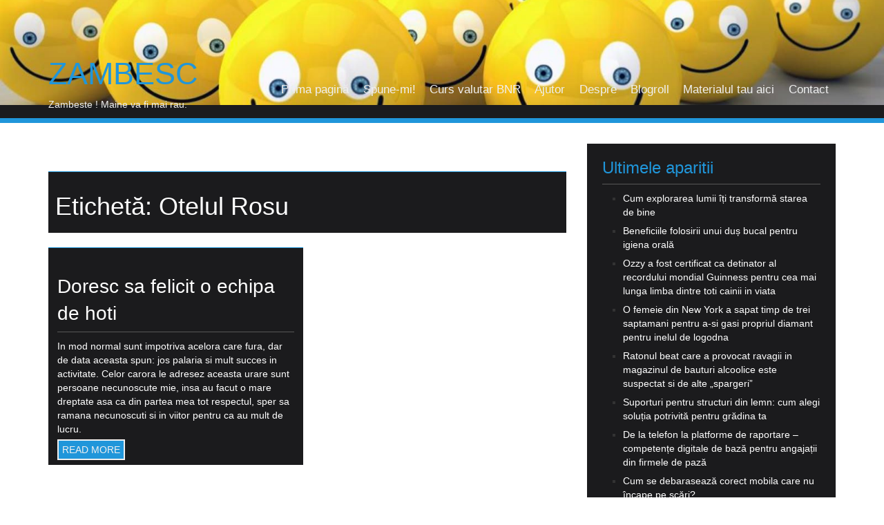

--- FILE ---
content_type: text/html; charset=UTF-8
request_url: https://www.zambesc.com/similar/otelul-rosu/
body_size: 17501
content:
<!DOCTYPE html>
<html dir="ltr" lang="ro-RO" prefix="og: https://ogp.me/ns#" xmlns:og="http://ogp.me/ns#" xmlns:fb="http://ogp.me/ns/fb#">
<head>
<meta charset="UTF-8">
<meta name="viewport" content="width=device-width, initial-scale=1">
<link rel="profile" href="https://gmpg.org/xfn/11">
<link rel="pingback" href="https://www.zambesc.com/xmlrpc.php">

<meta name="verification" content="buzz-42489eb0-d584-4158-b05a-ff91468f2d37">
<title>Otelul Rosu | Zambesc</title>
	<style>img:is([sizes="auto" i], [sizes^="auto," i]) { contain-intrinsic-size: 3000px 1500px }</style>
	
		<!-- All in One SEO 4.8.1.1 - aioseo.com -->
	<meta name="robots" content="noindex, max-snippet:-1, max-image-preview:large, max-video-preview:-1" />
	<link rel="canonical" href="https://www.zambesc.com/similar/otelul-rosu/" />
	<meta name="generator" content="All in One SEO (AIOSEO) 4.8.1.1" />
		<script type="application/ld+json" class="aioseo-schema">
			{"@context":"https:\/\/schema.org","@graph":[{"@type":"BreadcrumbList","@id":"https:\/\/www.zambesc.com\/similar\/otelul-rosu\/#breadcrumblist","itemListElement":[{"@type":"ListItem","@id":"https:\/\/www.zambesc.com\/#listItem","position":1,"name":"Prima pagin\u0103","item":"https:\/\/www.zambesc.com\/","nextItem":{"@type":"ListItem","@id":"https:\/\/www.zambesc.com\/similar\/otelul-rosu\/#listItem","name":"Otelul Rosu"}},{"@type":"ListItem","@id":"https:\/\/www.zambesc.com\/similar\/otelul-rosu\/#listItem","position":2,"name":"Otelul Rosu","previousItem":{"@type":"ListItem","@id":"https:\/\/www.zambesc.com\/#listItem","name":"Prima pagin\u0103"}}]},{"@type":"CollectionPage","@id":"https:\/\/www.zambesc.com\/similar\/otelul-rosu\/#collectionpage","url":"https:\/\/www.zambesc.com\/similar\/otelul-rosu\/","name":"Otelul Rosu | Zambesc","inLanguage":"ro-RO","isPartOf":{"@id":"https:\/\/www.zambesc.com\/#website"},"breadcrumb":{"@id":"https:\/\/www.zambesc.com\/similar\/otelul-rosu\/#breadcrumblist"}},{"@type":"Organization","@id":"https:\/\/www.zambesc.com\/#organization","name":"Zambesc","description":"Zambeste ! Maine va fi mai rau.","url":"https:\/\/www.zambesc.com\/"},{"@type":"WebSite","@id":"https:\/\/www.zambesc.com\/#website","url":"https:\/\/www.zambesc.com\/","name":"Zambesc","description":"Zambeste ! Maine va fi mai rau.","inLanguage":"ro-RO","publisher":{"@id":"https:\/\/www.zambesc.com\/#organization"}}]}
		</script>
		<!-- All in One SEO -->

<link rel='dns-prefetch' href='//fonts.googleapis.com' />
<link rel="alternate" type="application/rss+xml" title="Zambesc &raquo; Flux" href="https://www.zambesc.com/feed/" />
<link rel="alternate" type="application/rss+xml" title="Zambesc &raquo; Flux comentarii" href="https://www.zambesc.com/comments/feed/" />
<link rel="alternate" type="application/rss+xml" title="Zambesc &raquo; Flux etichetă Otelul Rosu" href="https://www.zambesc.com/similar/otelul-rosu/feed/" />
<link data-optimized="1" rel='stylesheet' id='wp-block-library-css' href='https://www.zambesc.com/wp-content/litespeed/css/cabe45e348fb645aee3e66aa2c73a4f3.css?ver=6bcc0' type='text/css' media='all' />
<style id='classic-theme-styles-inline-css' type='text/css'>
/*! This file is auto-generated */
.wp-block-button__link{color:#fff;background-color:#32373c;border-radius:9999px;box-shadow:none;text-decoration:none;padding:calc(.667em + 2px) calc(1.333em + 2px);font-size:1.125em}.wp-block-file__button{background:#32373c;color:#fff;text-decoration:none}
</style>
<style id='global-styles-inline-css' type='text/css'>
:root{--wp--preset--aspect-ratio--square: 1;--wp--preset--aspect-ratio--4-3: 4/3;--wp--preset--aspect-ratio--3-4: 3/4;--wp--preset--aspect-ratio--3-2: 3/2;--wp--preset--aspect-ratio--2-3: 2/3;--wp--preset--aspect-ratio--16-9: 16/9;--wp--preset--aspect-ratio--9-16: 9/16;--wp--preset--color--black: #000000;--wp--preset--color--cyan-bluish-gray: #abb8c3;--wp--preset--color--white: #ffffff;--wp--preset--color--pale-pink: #f78da7;--wp--preset--color--vivid-red: #cf2e2e;--wp--preset--color--luminous-vivid-orange: #ff6900;--wp--preset--color--luminous-vivid-amber: #fcb900;--wp--preset--color--light-green-cyan: #7bdcb5;--wp--preset--color--vivid-green-cyan: #00d084;--wp--preset--color--pale-cyan-blue: #8ed1fc;--wp--preset--color--vivid-cyan-blue: #0693e3;--wp--preset--color--vivid-purple: #9b51e0;--wp--preset--gradient--vivid-cyan-blue-to-vivid-purple: linear-gradient(135deg,rgba(6,147,227,1) 0%,rgb(155,81,224) 100%);--wp--preset--gradient--light-green-cyan-to-vivid-green-cyan: linear-gradient(135deg,rgb(122,220,180) 0%,rgb(0,208,130) 100%);--wp--preset--gradient--luminous-vivid-amber-to-luminous-vivid-orange: linear-gradient(135deg,rgba(252,185,0,1) 0%,rgba(255,105,0,1) 100%);--wp--preset--gradient--luminous-vivid-orange-to-vivid-red: linear-gradient(135deg,rgba(255,105,0,1) 0%,rgb(207,46,46) 100%);--wp--preset--gradient--very-light-gray-to-cyan-bluish-gray: linear-gradient(135deg,rgb(238,238,238) 0%,rgb(169,184,195) 100%);--wp--preset--gradient--cool-to-warm-spectrum: linear-gradient(135deg,rgb(74,234,220) 0%,rgb(151,120,209) 20%,rgb(207,42,186) 40%,rgb(238,44,130) 60%,rgb(251,105,98) 80%,rgb(254,248,76) 100%);--wp--preset--gradient--blush-light-purple: linear-gradient(135deg,rgb(255,206,236) 0%,rgb(152,150,240) 100%);--wp--preset--gradient--blush-bordeaux: linear-gradient(135deg,rgb(254,205,165) 0%,rgb(254,45,45) 50%,rgb(107,0,62) 100%);--wp--preset--gradient--luminous-dusk: linear-gradient(135deg,rgb(255,203,112) 0%,rgb(199,81,192) 50%,rgb(65,88,208) 100%);--wp--preset--gradient--pale-ocean: linear-gradient(135deg,rgb(255,245,203) 0%,rgb(182,227,212) 50%,rgb(51,167,181) 100%);--wp--preset--gradient--electric-grass: linear-gradient(135deg,rgb(202,248,128) 0%,rgb(113,206,126) 100%);--wp--preset--gradient--midnight: linear-gradient(135deg,rgb(2,3,129) 0%,rgb(40,116,252) 100%);--wp--preset--font-size--small: 13px;--wp--preset--font-size--medium: 20px;--wp--preset--font-size--large: 36px;--wp--preset--font-size--x-large: 42px;--wp--preset--spacing--20: 0.44rem;--wp--preset--spacing--30: 0.67rem;--wp--preset--spacing--40: 1rem;--wp--preset--spacing--50: 1.5rem;--wp--preset--spacing--60: 2.25rem;--wp--preset--spacing--70: 3.38rem;--wp--preset--spacing--80: 5.06rem;--wp--preset--shadow--natural: 6px 6px 9px rgba(0, 0, 0, 0.2);--wp--preset--shadow--deep: 12px 12px 50px rgba(0, 0, 0, 0.4);--wp--preset--shadow--sharp: 6px 6px 0px rgba(0, 0, 0, 0.2);--wp--preset--shadow--outlined: 6px 6px 0px -3px rgba(255, 255, 255, 1), 6px 6px rgba(0, 0, 0, 1);--wp--preset--shadow--crisp: 6px 6px 0px rgba(0, 0, 0, 1);}:where(.is-layout-flex){gap: 0.5em;}:where(.is-layout-grid){gap: 0.5em;}body .is-layout-flex{display: flex;}.is-layout-flex{flex-wrap: wrap;align-items: center;}.is-layout-flex > :is(*, div){margin: 0;}body .is-layout-grid{display: grid;}.is-layout-grid > :is(*, div){margin: 0;}:where(.wp-block-columns.is-layout-flex){gap: 2em;}:where(.wp-block-columns.is-layout-grid){gap: 2em;}:where(.wp-block-post-template.is-layout-flex){gap: 1.25em;}:where(.wp-block-post-template.is-layout-grid){gap: 1.25em;}.has-black-color{color: var(--wp--preset--color--black) !important;}.has-cyan-bluish-gray-color{color: var(--wp--preset--color--cyan-bluish-gray) !important;}.has-white-color{color: var(--wp--preset--color--white) !important;}.has-pale-pink-color{color: var(--wp--preset--color--pale-pink) !important;}.has-vivid-red-color{color: var(--wp--preset--color--vivid-red) !important;}.has-luminous-vivid-orange-color{color: var(--wp--preset--color--luminous-vivid-orange) !important;}.has-luminous-vivid-amber-color{color: var(--wp--preset--color--luminous-vivid-amber) !important;}.has-light-green-cyan-color{color: var(--wp--preset--color--light-green-cyan) !important;}.has-vivid-green-cyan-color{color: var(--wp--preset--color--vivid-green-cyan) !important;}.has-pale-cyan-blue-color{color: var(--wp--preset--color--pale-cyan-blue) !important;}.has-vivid-cyan-blue-color{color: var(--wp--preset--color--vivid-cyan-blue) !important;}.has-vivid-purple-color{color: var(--wp--preset--color--vivid-purple) !important;}.has-black-background-color{background-color: var(--wp--preset--color--black) !important;}.has-cyan-bluish-gray-background-color{background-color: var(--wp--preset--color--cyan-bluish-gray) !important;}.has-white-background-color{background-color: var(--wp--preset--color--white) !important;}.has-pale-pink-background-color{background-color: var(--wp--preset--color--pale-pink) !important;}.has-vivid-red-background-color{background-color: var(--wp--preset--color--vivid-red) !important;}.has-luminous-vivid-orange-background-color{background-color: var(--wp--preset--color--luminous-vivid-orange) !important;}.has-luminous-vivid-amber-background-color{background-color: var(--wp--preset--color--luminous-vivid-amber) !important;}.has-light-green-cyan-background-color{background-color: var(--wp--preset--color--light-green-cyan) !important;}.has-vivid-green-cyan-background-color{background-color: var(--wp--preset--color--vivid-green-cyan) !important;}.has-pale-cyan-blue-background-color{background-color: var(--wp--preset--color--pale-cyan-blue) !important;}.has-vivid-cyan-blue-background-color{background-color: var(--wp--preset--color--vivid-cyan-blue) !important;}.has-vivid-purple-background-color{background-color: var(--wp--preset--color--vivid-purple) !important;}.has-black-border-color{border-color: var(--wp--preset--color--black) !important;}.has-cyan-bluish-gray-border-color{border-color: var(--wp--preset--color--cyan-bluish-gray) !important;}.has-white-border-color{border-color: var(--wp--preset--color--white) !important;}.has-pale-pink-border-color{border-color: var(--wp--preset--color--pale-pink) !important;}.has-vivid-red-border-color{border-color: var(--wp--preset--color--vivid-red) !important;}.has-luminous-vivid-orange-border-color{border-color: var(--wp--preset--color--luminous-vivid-orange) !important;}.has-luminous-vivid-amber-border-color{border-color: var(--wp--preset--color--luminous-vivid-amber) !important;}.has-light-green-cyan-border-color{border-color: var(--wp--preset--color--light-green-cyan) !important;}.has-vivid-green-cyan-border-color{border-color: var(--wp--preset--color--vivid-green-cyan) !important;}.has-pale-cyan-blue-border-color{border-color: var(--wp--preset--color--pale-cyan-blue) !important;}.has-vivid-cyan-blue-border-color{border-color: var(--wp--preset--color--vivid-cyan-blue) !important;}.has-vivid-purple-border-color{border-color: var(--wp--preset--color--vivid-purple) !important;}.has-vivid-cyan-blue-to-vivid-purple-gradient-background{background: var(--wp--preset--gradient--vivid-cyan-blue-to-vivid-purple) !important;}.has-light-green-cyan-to-vivid-green-cyan-gradient-background{background: var(--wp--preset--gradient--light-green-cyan-to-vivid-green-cyan) !important;}.has-luminous-vivid-amber-to-luminous-vivid-orange-gradient-background{background: var(--wp--preset--gradient--luminous-vivid-amber-to-luminous-vivid-orange) !important;}.has-luminous-vivid-orange-to-vivid-red-gradient-background{background: var(--wp--preset--gradient--luminous-vivid-orange-to-vivid-red) !important;}.has-very-light-gray-to-cyan-bluish-gray-gradient-background{background: var(--wp--preset--gradient--very-light-gray-to-cyan-bluish-gray) !important;}.has-cool-to-warm-spectrum-gradient-background{background: var(--wp--preset--gradient--cool-to-warm-spectrum) !important;}.has-blush-light-purple-gradient-background{background: var(--wp--preset--gradient--blush-light-purple) !important;}.has-blush-bordeaux-gradient-background{background: var(--wp--preset--gradient--blush-bordeaux) !important;}.has-luminous-dusk-gradient-background{background: var(--wp--preset--gradient--luminous-dusk) !important;}.has-pale-ocean-gradient-background{background: var(--wp--preset--gradient--pale-ocean) !important;}.has-electric-grass-gradient-background{background: var(--wp--preset--gradient--electric-grass) !important;}.has-midnight-gradient-background{background: var(--wp--preset--gradient--midnight) !important;}.has-small-font-size{font-size: var(--wp--preset--font-size--small) !important;}.has-medium-font-size{font-size: var(--wp--preset--font-size--medium) !important;}.has-large-font-size{font-size: var(--wp--preset--font-size--large) !important;}.has-x-large-font-size{font-size: var(--wp--preset--font-size--x-large) !important;}
:where(.wp-block-post-template.is-layout-flex){gap: 1.25em;}:where(.wp-block-post-template.is-layout-grid){gap: 1.25em;}
:where(.wp-block-columns.is-layout-flex){gap: 2em;}:where(.wp-block-columns.is-layout-grid){gap: 2em;}
:root :where(.wp-block-pullquote){font-size: 1.5em;line-height: 1.6;}
</style>
<link data-optimized="1" rel='stylesheet' id='contact-form-7-css' href='https://www.zambesc.com/wp-content/litespeed/css/b43465553dc3134c18a03f5fc60f9a70.css?ver=3ccd0' type='text/css' media='all' />
<link data-optimized="1" rel='stylesheet' id='cookie-law-info-css' href='https://www.zambesc.com/wp-content/litespeed/css/821e2585ff9978221c2117f69d84c981.css?ver=0c4aa' type='text/css' media='all' />
<link data-optimized="1" rel='stylesheet' id='cookie-law-info-gdpr-css' href='https://www.zambesc.com/wp-content/litespeed/css/3e8bfaabd4a2b4cec76060d479e5fc38.css?ver=a4f56' type='text/css' media='all' />
<link data-optimized="1" rel='stylesheet' id='toc-screen-css' href='https://www.zambesc.com/wp-content/litespeed/css/9dc312bd5f535de648ba0066b5158a00.css?ver=eec14' type='text/css' media='all' />
<style id='toc-screen-inline-css' type='text/css'>
div#toc_container {width: 100%;}
</style>
<link data-optimized="1" rel='stylesheet' id='centilium-masonry-parent-style-css' href='https://www.zambesc.com/wp-content/litespeed/css/b66d8b7d6a360560cd8d1f99f32f0510.css?ver=d5c1a' type='text/css' media='all' />
<link data-optimized="1" rel='stylesheet' id='centilium-masonry-child-style-css' href='https://www.zambesc.com/wp-content/litespeed/css/60c1da6588cbc8c81133a6a016fb74f1.css?ver=abe6f' type='text/css' media='all' />
<link data-optimized="1" rel='stylesheet' id='centilium-masonry-default-css-css' href='https://www.zambesc.com/wp-content/litespeed/css/7270ed8992fe4f0c8a4e2544cb78ee36.css?ver=c5722' type='text/css' media='all' />

<link data-optimized="1" rel='stylesheet' id='bootstrap-css' href='https://www.zambesc.com/wp-content/litespeed/css/8c05b81ac61183de965955325bb95f4d.css?ver=dfacb' type='text/css' media='all' />
<link data-optimized="1" rel='stylesheet' id='centilium-style-css' href='https://www.zambesc.com/wp-content/litespeed/css/60c1da6588cbc8c81133a6a016fb74f1.css?ver=abe6f' type='text/css' media='all' />
<link data-optimized="1" rel='stylesheet' id='font-awesome-css' href='https://www.zambesc.com/wp-content/litespeed/css/14366f709e13c26c4911e41dc37dfa1c.css?ver=4cf82' type='text/css' media='all' />
<style id='akismet-widget-style-inline-css' type='text/css'>

			.a-stats {
				--akismet-color-mid-green: #357b49;
				--akismet-color-white: #fff;
				--akismet-color-light-grey: #f6f7f7;

				max-width: 350px;
				width: auto;
			}

			.a-stats * {
				all: unset;
				box-sizing: border-box;
			}

			.a-stats strong {
				font-weight: 600;
			}

			.a-stats a.a-stats__link,
			.a-stats a.a-stats__link:visited,
			.a-stats a.a-stats__link:active {
				background: var(--akismet-color-mid-green);
				border: none;
				box-shadow: none;
				border-radius: 8px;
				color: var(--akismet-color-white);
				cursor: pointer;
				display: block;
				font-family: -apple-system, BlinkMacSystemFont, 'Segoe UI', 'Roboto', 'Oxygen-Sans', 'Ubuntu', 'Cantarell', 'Helvetica Neue', sans-serif;
				font-weight: 500;
				padding: 12px;
				text-align: center;
				text-decoration: none;
				transition: all 0.2s ease;
			}

			/* Extra specificity to deal with TwentyTwentyOne focus style */
			.widget .a-stats a.a-stats__link:focus {
				background: var(--akismet-color-mid-green);
				color: var(--akismet-color-white);
				text-decoration: none;
			}

			.a-stats a.a-stats__link:hover {
				filter: brightness(110%);
				box-shadow: 0 4px 12px rgba(0, 0, 0, 0.06), 0 0 2px rgba(0, 0, 0, 0.16);
			}

			.a-stats .count {
				color: var(--akismet-color-white);
				display: block;
				font-size: 1.5em;
				line-height: 1.4;
				padding: 0 13px;
				white-space: nowrap;
			}
		
</style>
<script type="text/javascript" src="https://www.zambesc.com/wp-includes/js/jquery/jquery.min.js?ver=3.7.1" id="jquery-core-js"></script>
<script data-optimized="1" type="litespeed/javascript" data-src="https://www.zambesc.com/wp-content/litespeed/js/53a03437bb4da26cf76ff5c97a5fb198.js?ver=d3812" id="jquery-migrate-js"></script>
<script id="cookie-law-info-js-extra" type="litespeed/javascript">var Cli_Data={"nn_cookie_ids":[],"cookielist":[],"non_necessary_cookies":[],"ccpaEnabled":"","ccpaRegionBased":"","ccpaBarEnabled":"","strictlyEnabled":["necessary","obligatoire"],"ccpaType":"gdpr","js_blocking":"","custom_integration":"","triggerDomRefresh":"","secure_cookies":""};var cli_cookiebar_settings={"animate_speed_hide":"500","animate_speed_show":"500","background":"#fff","border":"#444","border_on":"","button_1_button_colour":"#000","button_1_button_hover":"#000000","button_1_link_colour":"#fff","button_1_as_button":"1","button_1_new_win":"","button_2_button_colour":"#333","button_2_button_hover":"#292929","button_2_link_colour":"#444","button_2_as_button":"","button_2_hidebar":"","button_3_button_colour":"#000","button_3_button_hover":"#000000","button_3_link_colour":"#fff","button_3_as_button":"1","button_3_new_win":"","button_4_button_colour":"#000","button_4_button_hover":"#000000","button_4_link_colour":"#fff","button_4_as_button":"1","button_7_button_colour":"#61a229","button_7_button_hover":"#4e8221","button_7_link_colour":"#fff","button_7_as_button":"1","button_7_new_win":"","font_family":"inherit","header_fix":"1","notify_animate_hide":"1","notify_animate_show":"","notify_div_id":"#cookie-law-info-bar","notify_position_horizontal":"right","notify_position_vertical":"top","scroll_close":"","scroll_close_reload":"","accept_close_reload":"","reject_close_reload":"","showagain_tab":"1","showagain_background":"#fff","showagain_border":"#000","showagain_div_id":"#cookie-law-info-again","showagain_x_position":"100px","text":"#000","show_once_yn":"","show_once":"10000","logging_on":"","as_popup":"","popup_overlay":"1","bar_heading_text":"","cookie_bar_as":"banner","popup_showagain_position":"bottom-right","widget_position":"left"};var log_object={"ajax_url":"https:\/\/www.zambesc.com\/wp-admin\/admin-ajax.php"}</script>
<script data-optimized="1" type="litespeed/javascript" data-src="https://www.zambesc.com/wp-content/litespeed/js/639a3ee734008fbe68330e4d976538a6.js?ver=ca44b" id="cookie-law-info-js"></script>
<script data-optimized="1" type="litespeed/javascript" data-src="https://www.zambesc.com/wp-content/litespeed/js/0b96bf88770cbf293c08b417b806015b.js?ver=aa6b6" id="centilium-mobile-menu-js"></script>
<link rel="https://api.w.org/" href="https://www.zambesc.com/wp-json/" /><link rel="alternate" title="JSON" type="application/json" href="https://www.zambesc.com/wp-json/wp/v2/tags/3143" /><link rel="EditURI" type="application/rsd+xml" title="RSD" href="https://www.zambesc.com/xmlrpc.php?rsd" />

        <script type="litespeed/javascript">var jQueryMigrateHelperHasSentDowngrade=!1;window.onerror=function(msg,url,line,col,error){if(jQueryMigrateHelperHasSentDowngrade){return!0}
var xhr=new XMLHttpRequest();var nonce='aaee17e04f';var jQueryFunctions=['andSelf','browser','live','boxModel','support.boxModel','size','swap','clean','sub',];var match_pattern=/\)\.(.+?) is not a function/;var erroredFunction=msg.match(match_pattern);if(null===erroredFunction||typeof erroredFunction!=='object'||typeof erroredFunction[1]==="undefined"||-1===jQueryFunctions.indexOf(erroredFunction[1])){return!0}
jQueryMigrateHelperHasSentDowngrade=!0;xhr.open('POST','https://www.zambesc.com/wp-admin/admin-ajax.php');xhr.setRequestHeader('Content-Type','application/x-www-form-urlencoded');xhr.onload=function(){var response,reload=!1;if(200===xhr.status){try{response=JSON.parse(xhr.response);reload=response.data.reload}catch(e){reload=!1}}
if(reload){location.reload()}};xhr.send(encodeURI('action=jquery-migrate-downgrade-version&_wpnonce='+nonce));return!0}</script>

		         	<style type="text/css">
				@media screen and (max-width:950px) {
					.head-nav ul{
						top:180px;
					}
					
					.header-image{
						margin-top: -120px;
						bottom: -70px;
						
					}
					
				}
				@media screen and (max-width:700px) {				
					.header-image{
						margin-top: -120px;
						bottom: -70px;
						
					}
					
				}
				@media screen and (max-width:620px) {
					.head-nav ul{
						top:170px;
					}
					
					.header-image{
						margin-top: -120px;
						bottom: -60px;
						
					}
					
				}
			</style>
         		<style type="text/css">
		<!--Theme Background Color-->
		.site-header,.site-header,.foot-top,.post-box,.card-box,.page-header,.comments-area,.post-author-box,.no-results .page-content,.widget { background: #1B1B1D; }
		
		<!--Theme Color-->
		.site-header,.site-header { border-bottom: 7px solid #2096DA;}
		.widget,.widget { border-bottom: 1px solid #2096DA;}
		
		.widget h1,.post-meta a,.page-links a:hover,.site-footer .widget h2,.post-readmore:hover,.post-navigation .nav-previous a:hover,.post-navigation .nav-next a:hover,.entry-title a:hover,.error-404 h2,.widget a:hover,.pagination a:hover,.pagination .currenttext,.error-404 input[type="submit"]:hover,input[type="submit"]:hover,input[type="text"],input[type="email"],input[type="url"],input[type="password"],input[type="search"],textarea { color: #2096DA;}
		
		.foot-bottom,.head-nav ul,.foot-bottom,.page-links a,.post-readmore,.post-navigation .nav-previous a,.post-navigation .nav-next a,.pagination a,.error-404 input[type="submit"],input[type="submit"]{ background: #2096DA;}
		
		.post-box,.post-box,.card-box,.page-header,.comments-area,.post-author-box,.no-results .page-content{ border-top: 1px solid #2096DA;}
		.page-links a:hover,.widget select:focus,input[type="text"]:focus,input[type="email"]:focus,input[type="url"]:focus,input[type="password"]:focus,input[type="search"]:focus,textarea:focus{ border: 1px solid #2096DA;}
		
		.post-readmore:hover,.post-navigation .nav-previous a:hover,.post-navigation .nav-next a:hover,.pagination a:hover,.pagination .currenttext,.error-404 input[type="submit"]:hover,input[type="submit"]:hover{ border: 2px solid #2096DA;}
		
		<!--Menu Hover-->
		.main-navigation .current_page_item > a,.main-navigation .current-menu-item > a,.main-navigation .current_page_ancestor > a,.main-navigation li:hover > a,.main-navigation li.focus > a,.head-nav ul ul, .menu-navigation #main-menu { background: #2096DA; }
		
	</style>
	<style type="text/css">.recentcomments a{display:inline !important;padding:0 !important;margin:0 !important;}</style>
<!-- START - Heateor Open Graph Meta Tags 1.1.12 -->
<link rel="canonical" href="https://www.zambesc.com/similar/otelul-rosu/"/>
<meta name="description" content="Zambeste ! Maine va fi mai rau."/>
<meta property="og:locale" content="ro_RO"/>
<meta property="og:site_name" content="Zambesc"/>
<meta property="og:title" content="Otelul Rosu"/>
<meta property="og:url" content="https://www.zambesc.com/similar/otelul-rosu/"/>
<meta property="og:type" content="article"/>
<meta property="og:description" content="Zambeste ! Maine va fi mai rau."/>
<meta name="twitter:title" content="Otelul Rosu"/>
<meta name="twitter:url" content="https://www.zambesc.com/similar/otelul-rosu/"/>
<meta name="twitter:description" content="Zambeste ! Maine va fi mai rau."/>
<meta name="twitter:card" content="summary_large_image"/>
<meta itemprop="name" content="Otelul Rosu"/>
<meta itemprop="description" content="Zambeste ! Maine va fi mai rau."/>
<!-- END - Heateor Open Graph Meta Tags -->

	
	<!-- Google tag (gtag.js) -->
<script type="litespeed/javascript" data-src="https://www.googletagmanager.com/gtag/js?id=G-NQCTG0458V"></script>
<script type="litespeed/javascript">window.dataLayer=window.dataLayer||[];function gtag(){dataLayer.push(arguments)}
gtag('js',new Date());gtag('config','G-NQCTG0458V')</script>
	
</head>

<body class="archive tag tag-otelul-rosu tag-3143 wp-theme-centilium wp-child-theme-centilium-masonry group-blog">
<div id="page" class="hfeed site">
	<a class="skip-link screen-reader-text" href="#content">Skip to content</a>

	<header id="masthead" class="site-header" role="banner">
					<div class="header-image">
				<a href="https://www.zambesc.com/" rel="home">
					<img data-lazyloaded="1" src="[data-uri]" data-src="https://www.zambesc.com/wp-content/uploads/2020/09/cropped-smiley-ball-wallpaper-1280x768-1248_13.jpg" width="1600" height="210" alt=""><noscript><img src="https://www.zambesc.com/wp-content/uploads/2020/09/cropped-smiley-ball-wallpaper-1280x768-1248_13.jpg" width="1600" height="210" alt=""></noscript>
				</a>
			</div>
		 <!--./End If Header Image-->
		
		<div class="container">	
							<div class="logo float-l">
					<h1 class="site-title"><a href="https://www.zambesc.com/" rel="home">Zambesc</a></h1>
				<p class="site-description">Zambeste ! Maine va fi mai rau.</p>
				</div>
						
			<div class="header-right float-r">
				<div class="header-top">
					<ul>
						<li>         	<div class="mobile_search">
							</div>
         	</li>
							<div class="clearfix"></div>
					</ul>
				</div>
								<nav id="site-navigation" class="main-navigation" role="navigation">
					<div class="head-nav">
						<span class="menu"> </span><!--Mobile MENU-->
						
							<div class="menu-menu-1-container"><ul id="menu-menu-1" class="menu"><li id="menu-item-8227" class="menu-item menu-item-type-custom menu-item-object-custom menu-item-home menu-item-8227"><a href="https://www.zambesc.com/">Prima pagină</a></li>
<li id="menu-item-8243" class="menu-item menu-item-type-custom menu-item-object-custom menu-item-8243"><a href="https://www.zambesc.com/ce-ai-facut-ultima-data-pentru-prima-data/">Spune-mi!</a></li>
<li id="menu-item-8235" class="menu-item menu-item-type-post_type menu-item-object-page menu-item-8235"><a href="https://www.zambesc.com/curs-valutar-bnr/">Curs valutar BNR</a></li>
<li id="menu-item-8229" class="menu-item menu-item-type-post_type menu-item-object-page menu-item-8229"><a href="https://www.zambesc.com/ajutor/">Ajutor</a></li>
<li id="menu-item-8237" class="menu-item menu-item-type-post_type menu-item-object-page menu-item-8237"><a href="https://www.zambesc.com/despre/">Despre</a></li>
<li id="menu-item-8230" class="menu-item menu-item-type-post_type menu-item-object-page menu-item-8230"><a href="https://www.zambesc.com/blogroll/">Blogroll</a></li>
<li id="menu-item-9394" class="menu-item menu-item-type-post_type menu-item-object-page menu-item-9394"><a href="https://www.zambesc.com/materialul-tau-aici/">Materialul tau aici</a></li>
<li id="menu-item-9296" class="menu-item menu-item-type-post_type menu-item-object-page menu-item-9296"><a href="https://www.zambesc.com/contact/">Contact</a></li>
</ul></div>					</div>
				</nav><!-- #site-navigation -->	
							</div>
							<div class="clearfix"> </div>
		</div>
		
		
	</header> 
	<div class="mobile-banner">
   <a href="https://eafacere.ro/top-banci-straine-online-unde-iti-poti-face-rapid-cont-in-euro/" rel="nofollow" target="_blank" > <img data-lazyloaded="1" src="[data-uri]" data-src="https://www.zambesc.com/wp-content/uploads/2025/01/banner-eafacere.jpg" alt="tari straine unde poti face conturi in valuta" /><noscript><img src="https://www.zambesc.com/wp-content/uploads/2025/01/banner-eafacere.jpg" alt="tari straine unde poti face conturi in valuta" /></noscript> </a>
</div>

<style>
.mobile-banner {
    display: none;
}

@media screen and (max-width: 768px) {
    .mobile-banner {
        display: block;
        text-align: center;
        margin: 10px 0;
    }

    .mobile-banner img {
        width: 100%;
        height: auto;
    }
}
</style>

<div id="content">
	<div class="container">
<!-- header -->

<div id="primary" class="row">
	<main id="main" class="col-md-8" role="main">
	

	
		
			<header class="page-header">
				<h1 class="page-title">Etichetă: <span>Otelul Rosu</span></h1>			</header><!-- .page-header -->
<div id="col" class="card-columns">
						
				
<div class="card card-box" >					
	<div class="post-image"><!--Featured Image-->	
		<a href="https://www.zambesc.com/doresc-sa-felicit-o-echipa-de-hoti/" title="Doresc sa felicit o echipa de hoti"></a>
	</div>	
						
	<div class="card-block">
		<h1 class="card-title"><a href="https://www.zambesc.com/doresc-sa-felicit-o-echipa-de-hoti/" rel="bookmark">Doresc sa felicit o echipa de hoti</a></h1>		<div class="post-meta"><!--Post Meta-->
					</div>
						
		<div class="card-text">
			<p>In mod normal sunt impotriva acelora care fura, dar de data aceasta spun: jos palaria si mult succes in activitate. Celor carora le adresez aceasta urare sunt persoane necunoscute mie, insa au facut o mare dreptate asa ca din partea mea tot respectul, sper sa ramana necunoscuti si in viitor pentru ca au mult de lucru.</p>
 
								
			<div class="readmore">
				<a class="post-readmore " href="https://www.zambesc.com/doresc-sa-felicit-o-echipa-de-hoti/">READ MORE</a>
			</div>
		</div>
	</div>
</div>



			
			

			</div>
		</main><!-- #main -->


	<aside class="col-md-4">
		
<div id="secondary" class="widget-area" role="complementary">
	
		<aside id="recent-posts-3" class="widget widget_recent_entries">
		<h1 class="widget-title">Ultimele aparitii</h1>
		<ul>
											<li>
					<a href="https://www.zambesc.com/cum-explorarea-lumii-iti-transforma-starea-de-bine/">Cum explorarea lumii îți transformă starea de bine</a>
									</li>
											<li>
					<a href="https://www.zambesc.com/beneficiile-folosirii-unui-dus-bucal-pentru-igiena-orala/">Beneficiile folosirii unui duș bucal pentru igiena orală</a>
									</li>
											<li>
					<a href="https://www.zambesc.com/ozzy-a-fost-certificat-ca-detinator-al-recordului-mondial-guinness-pentru-cea-mai-lunga-limba-dintre-toti-cainii-in-viata/">Ozzy a fost certificat ca detinator al recordului mondial Guinness pentru cea mai lunga limba dintre toti cainii in viata</a>
									</li>
											<li>
					<a href="https://www.zambesc.com/o-femeie-din-new-york-a-sapat-timp-de-trei-saptamani-pentru-a-si-gasi-propriul-diamant-pentru-inelul-de-logodna/">O femeie din New York a sapat timp de trei saptamani pentru a-si gasi propriul diamant pentru inelul de logodna</a>
									</li>
											<li>
					<a href="https://www.zambesc.com/ratonul-beat-care-a-provocat-ravagii-in-magazinul-de-bauturi-alcoolice-este-suspectat-si-de-alte-spargeri/">Ratonul beat care a provocat ravagii in magazinul de bauturi alcoolice este suspectat si de alte „spargeri”</a>
									</li>
											<li>
					<a href="https://www.zambesc.com/suporturi-pentru-structuri-din-lemn-cum-alegi-solutia-potrivita-pentru-gradina-ta/">Suporturi pentru structuri din lemn: cum alegi soluția potrivită pentru grădina ta</a>
									</li>
											<li>
					<a href="https://www.zambesc.com/de-la-telefon-la-platforme-de-raportare-competente-digitale-de-baza-pentru-angajatii-din-firmele-de-paza/">De la telefon la platforme de raportare – competențe digitale de bază pentru angajații din firmele de pază</a>
									</li>
											<li>
					<a href="https://www.zambesc.com/cum-se-debaraseaza-corect-mobila-care-nu-incape-pe-scari/">Cum se debarasează corect mobila care nu încape pe scări?</a>
									</li>
					</ul>

		</aside><aside id="recent-comments-3" class="widget widget_recent_comments"><h1 class="widget-title">Ultimele comentarii</h1><ul id="recentcomments"><li class="recentcomments"><span class="comment-author-link"><a href="https://www.caramida-aparenta.co.ro/caramida-aparenta-pe-placi-de-polistiren-si-vata-bazaltica/" class="url" rel="ugc external nofollow">Bogdan</a></span> la <a href="https://www.zambesc.com/parlamentul-din-peru-declara-razboi-fustelor-scurte/comment-page-1/#comment-180270">Parlamentul din Peru declară război fustelor scurte</a></li><li class="recentcomments"><span class="comment-author-link"><a href="https://www.caramida-aparenta.co.ro/caramida-aparenta-pe-placi-de-polistiren-si-vata-bazaltica/" class="url" rel="ugc external nofollow">Bogdan</a></span> la <a href="https://www.zambesc.com/parchet-laminat-cum-faci-alegerea-corecta-pentru-acasa/comment-page-1/#comment-180269">Parchet laminat: Cum faci alegerea corectă pentru acasă?</a></li><li class="recentcomments"><span class="comment-author-link"><a href="https://www.caramida-aparenta.co.ro/caramida-aparenta-pe-placi-de-polistiren-si-vata-bazaltica/" class="url" rel="ugc external nofollow">Bogdan</a></span> la <a href="https://www.zambesc.com/secretul-unui-antreprenor-de-25-de-ani-care-schimba-piata-constructiilor-din-romania/comment-page-1/#comment-180268">Secretul unui antreprenor de 25 de ani care schimbă piața construcțiilor din România</a></li><li class="recentcomments"><span class="comment-author-link"><a href="https://www.caramida-aparenta.co.ro/caramida-aparenta-pe-placi-de-polistiren-si-vata-bazaltica/" class="url" rel="ugc external nofollow">Bogdan</a></span> la <a href="https://www.zambesc.com/parul-tau-spune-povestea-ta-ce-faci-cand-incepe-sa-dispara/comment-page-1/#comment-180267">Părul tău spune povestea ta &#8211; ce faci când începe să dispară?</a></li><li class="recentcomments"><span class="comment-author-link"><a href="https://www.caramida-aparenta.co.ro/produse/panouri-termoizolante-de-exterior/" class="url" rel="ugc external nofollow">Bogdan</a></span> la <a href="https://www.zambesc.com/patronul-facebook-prins-ca-se-uita-languros-la-iubita-lui-bezos/comment-page-1/#comment-180266">Patronul Facebook, prins ca se uita languros la iubita lui Bezos</a></li><li class="recentcomments"><span class="comment-author-link"><a href="https://www.caramida-aparenta.co.ro/produse/panouri-termoizolante-de-exterior/" class="url" rel="ugc external nofollow">Bogdan</a></span> la <a href="https://www.zambesc.com/ciolacu-s-a-tatuat/comment-page-1/#comment-180265">Ciolacu s-a tatuat!</a></li><li class="recentcomments"><span class="comment-author-link"><a href="https://www.caramida-aparenta.co.ro/produse/caramida-aparenta-exterior/" class="url" rel="ugc external nofollow">Bogdan</a></span> la <a href="https://www.zambesc.com/scarlatina-e-nevoie-de-izolare/comment-page-1/#comment-180264">Scarlatina – e nevoie de izolare?</a></li><li class="recentcomments"><span class="comment-author-link"><a href="https://www.caramida-aparenta.co.ro/produse/caramida-aparenta-exterior/" class="url" rel="ugc external nofollow">Bogdan</a></span> la <a href="https://www.zambesc.com/intrebare-bizara-pentru-giorgia-meloni-calcati-pe-furnici/comment-page-1/#comment-180263">Intrebare bizara pentru Giorgia Meloni : “Călcați pe furnici? “</a></li></ul></aside><aside id="tag_cloud-3" class="widget widget_tag_cloud"><h1 class="widget-title">Mai usor de navigat</h1><div class="tagcloud"><a href="https://www.zambesc.com/similar/adult/" class="tag-cloud-link tag-link-503 tag-link-position-1" style="font-size: 14.936936936937pt;" aria-label="adult (106 elemente)">adult</a>
<a href="https://www.zambesc.com/similar/audio/" class="tag-cloud-link tag-link-7 tag-link-position-2" style="font-size: 10.774774774775pt;" aria-label="audio (49 de elemente)">audio</a>
<a href="https://www.zambesc.com/similar/bani/" class="tag-cloud-link tag-link-398 tag-link-position-3" style="font-size: 8.7567567567568pt;" aria-label="bani (34 de elemente)">bani</a>
<a href="https://www.zambesc.com/similar/benzi-desenate/" class="tag-cloud-link tag-link-526 tag-link-position-4" style="font-size: 12.162162162162pt;" aria-label="benzi desenate (63 de elemente)">benzi desenate</a>
<a href="https://www.zambesc.com/similar/blog/" class="tag-cloud-link tag-link-494 tag-link-position-5" style="font-size: 10.522522522523pt;" aria-label="blog (47 de elemente)">blog</a>
<a href="https://www.zambesc.com/similar/bucuresti/" class="tag-cloud-link tag-link-867 tag-link-position-6" style="font-size: 11.153153153153pt;" aria-label="Bucuresti (53 de elemente)">Bucuresti</a>
<a href="https://www.zambesc.com/similar/coduri/" class="tag-cloud-link tag-link-1618 tag-link-position-7" style="font-size: 16.324324324324pt;" aria-label="coduri (138 de elemente)">coduri</a>
<a href="https://www.zambesc.com/similar/coduri-emag/" class="tag-cloud-link tag-link-1638 tag-link-position-8" style="font-size: 16.45045045045pt;" aria-label="coduri emag (139 de elemente)">coduri emag</a>
<a href="https://www.zambesc.com/similar/concurs/" class="tag-cloud-link tag-link-179 tag-link-position-9" style="font-size: 19.099099099099pt;" aria-label="concurs (230 de elemente)">concurs</a>
<a href="https://www.zambesc.com/similar/download/" class="tag-cloud-link tag-link-83 tag-link-position-10" style="font-size: 11.531531531532pt;" aria-label="download (56 de elemente)">download</a>
<a href="https://www.zambesc.com/similar/dvdrip/" class="tag-cloud-link tag-link-177 tag-link-position-11" style="font-size: 8.1261261261261pt;" aria-label="DVDRip (30 de elemente)">DVDRip</a>
<a href="https://www.zambesc.com/similar/emag/" class="tag-cloud-link tag-link-492 tag-link-position-12" style="font-size: 17.207207207207pt;" aria-label="emag (161 de elemente)">emag</a>
<a href="https://www.zambesc.com/similar/facebook/" class="tag-cloud-link tag-link-1177 tag-link-position-13" style="font-size: 13.171171171171pt;" aria-label="facebook (76 de elemente)">facebook</a>
<a href="https://www.zambesc.com/similar/femei/" class="tag-cloud-link tag-link-72 tag-link-position-14" style="font-size: 13.045045045045pt;" aria-label="femei (74 de elemente)">femei</a>
<a href="https://www.zambesc.com/similar/filme/" class="tag-cloud-link tag-link-29 tag-link-position-15" style="font-size: 15.567567567568pt;" aria-label="filme (120 de elemente)">filme</a>
<a href="https://www.zambesc.com/similar/funny/" class="tag-cloud-link tag-link-485 tag-link-position-16" style="font-size: 12.666666666667pt;" aria-label="funny (69 de elemente)">funny</a>
<a href="https://www.zambesc.com/similar/google/" class="tag-cloud-link tag-link-191 tag-link-position-17" style="font-size: 11.153153153153pt;" aria-label="google (53 de elemente)">google</a>
<a href="https://www.zambesc.com/similar/imagini/" class="tag-cloud-link tag-link-36 tag-link-position-18" style="font-size: 22pt;" aria-label="imagini (386 de elemente)">imagini</a>
<a href="https://www.zambesc.com/similar/jocuri/" class="tag-cloud-link tag-link-82 tag-link-position-19" style="font-size: 13.171171171171pt;" aria-label="jocuri (77 de elemente)">jocuri</a>
<a href="https://www.zambesc.com/similar/kiss-fm/" class="tag-cloud-link tag-link-1617 tag-link-position-20" style="font-size: 11.531531531532pt;" aria-label="Kiss FM (57 de elemente)">Kiss FM</a>
<a href="https://www.zambesc.com/similar/maramures/" class="tag-cloud-link tag-link-2517 tag-link-position-21" style="font-size: 8.1261261261261pt;" aria-label="maramures (30 de elemente)">maramures</a>
<a href="https://www.zambesc.com/similar/messenger/" class="tag-cloud-link tag-link-32 tag-link-position-22" style="font-size: 8pt;" aria-label="messenger (29 de elemente)">messenger</a>
<a href="https://www.zambesc.com/similar/noiembrie/" class="tag-cloud-link tag-link-1703 tag-link-position-23" style="font-size: 8.1261261261261pt;" aria-label="noiembrie (30 de elemente)">noiembrie</a>
<a href="https://www.zambesc.com/similar/nokia/" class="tag-cloud-link tag-link-1185 tag-link-position-24" style="font-size: 10.27027027027pt;" aria-label="Nokia (45 de elemente)">Nokia</a>
<a href="https://www.zambesc.com/similar/octombrie/" class="tag-cloud-link tag-link-1642 tag-link-position-25" style="font-size: 8.3783783783784pt;" aria-label="octombrie (31 de elemente)">octombrie</a>
<a href="https://www.zambesc.com/similar/orange/" class="tag-cloud-link tag-link-670 tag-link-position-26" style="font-size: 10.144144144144pt;" aria-label="orange (44 de elemente)">orange</a>
<a href="https://www.zambesc.com/similar/personal/" class="tag-cloud-link tag-link-95 tag-link-position-27" style="font-size: 19.981981981982pt;" aria-label="personal (268 de elemente)">personal</a>
<a href="https://www.zambesc.com/similar/poze/" class="tag-cloud-link tag-link-102 tag-link-position-28" style="font-size: 14.810810810811pt;" aria-label="poze (104 elemente)">poze</a>
<a href="https://www.zambesc.com/similar/quiz/" class="tag-cloud-link tag-link-1620 tag-link-position-29" style="font-size: 16.45045045045pt;" aria-label="quiz (139 de elemente)">quiz</a>
<a href="https://www.zambesc.com/similar/quiz-comert-online/" class="tag-cloud-link tag-link-1938 tag-link-position-30" style="font-size: 11.531531531532pt;" aria-label="Quiz Comert Online (56 de elemente)">Quiz Comert Online</a>
<a href="https://www.zambesc.com/similar/quiz-gadget/" class="tag-cloud-link tag-link-1940 tag-link-position-31" style="font-size: 11.531531531532pt;" aria-label="Quiz Gadget (56 de elemente)">Quiz Gadget</a>
<a href="https://www.zambesc.com/similar/quiz-hi-tech-biz/" class="tag-cloud-link tag-link-1941 tag-link-position-32" style="font-size: 11.531531531532pt;" aria-label="Quiz HI-TECH Biz (56 de elemente)">Quiz HI-TECH Biz</a>
<a href="https://www.zambesc.com/similar/quiz-hi-tech-oameni/" class="tag-cloud-link tag-link-1936 tag-link-position-33" style="font-size: 11.531531531532pt;" aria-label="Quiz HI-TECH Oameni (56 de elemente)">Quiz HI-TECH Oameni</a>
<a href="https://www.zambesc.com/similar/quiz-internet/" class="tag-cloud-link tag-link-1937 tag-link-position-34" style="font-size: 11.531531531532pt;" aria-label="Quiz Internet (56 de elemente)">Quiz Internet</a>
<a href="https://www.zambesc.com/similar/quiz-kissfm/" class="tag-cloud-link tag-link-1948 tag-link-position-35" style="font-size: 11.153153153153pt;" aria-label="Quiz KissFM (53 de elemente)">Quiz KissFM</a>
<a href="https://www.zambesc.com/similar/quiz-tehnologie/" class="tag-cloud-link tag-link-1939 tag-link-position-36" style="font-size: 11.531531531532pt;" aria-label="Quiz Tehnologie (56 de elemente)">Quiz Tehnologie</a>
<a href="https://www.zambesc.com/similar/raspunsuri/" class="tag-cloud-link tag-link-480 tag-link-position-37" style="font-size: 16.702702702703pt;" aria-label="raspunsuri (148 de elemente)">raspunsuri</a>
<a href="https://www.zambesc.com/similar/romania/" class="tag-cloud-link tag-link-20 tag-link-position-38" style="font-size: 12.918918918919pt;" aria-label="romania (73 de elemente)">romania</a>
<a href="https://www.zambesc.com/similar/sugestii/" class="tag-cloud-link tag-link-40 tag-link-position-39" style="font-size: 9.009009009009pt;" aria-label="sugestii (35 de elemente)">sugestii</a>
<a href="https://www.zambesc.com/similar/timisoara/" class="tag-cloud-link tag-link-2167 tag-link-position-40" style="font-size: 17.711711711712pt;" aria-label="timisoara (178 de elemente)">timisoara</a>
<a href="https://www.zambesc.com/similar/torrent/" class="tag-cloud-link tag-link-105 tag-link-position-41" style="font-size: 9.2612612612613pt;" aria-label="torrent (37 de elemente)">torrent</a>
<a href="https://www.zambesc.com/similar/trailer/" class="tag-cloud-link tag-link-166 tag-link-position-42" style="font-size: 13.297297297297pt;" aria-label="trailer (78 de elemente)">trailer</a>
<a href="https://www.zambesc.com/similar/video/" class="tag-cloud-link tag-link-23 tag-link-position-43" style="font-size: 19.351351351351pt;" aria-label="video (241 de elemente)">video</a>
<a href="https://www.zambesc.com/similar/vodafone/" class="tag-cloud-link tag-link-353 tag-link-position-44" style="font-size: 8.1261261261261pt;" aria-label="Vodafone (30 de elemente)">Vodafone</a>
<a href="https://www.zambesc.com/similar/yahoo-messenger/" class="tag-cloud-link tag-link-238 tag-link-position-45" style="font-size: 10.522522522523pt;" aria-label="yahoo messenger (47 de elemente)">yahoo messenger</a></div>
</aside><aside id="annual_archives_widget-2" class="widget widget_annual_archives_widget"><h1 class="widget-title">Arhive Anuale</h1><ul><li><a href="https://www.zambesc.com/2026/">2026</a></li><li><a href="https://www.zambesc.com/2025/">2025</a></li><li><a href="https://www.zambesc.com/2024/">2024</a></li><li><a href="https://www.zambesc.com/2023/">2023</a></li><li><a href="https://www.zambesc.com/2022/">2022</a></li><li><a href="https://www.zambesc.com/2021/">2021</a></li><li><a href="https://www.zambesc.com/2020/">2020</a></li><li><a href="https://www.zambesc.com/2019/">2019</a></li><li><a href="https://www.zambesc.com/2018/">2018</a></li><li><a href="https://www.zambesc.com/2017/">2017</a></li><li><a href="https://www.zambesc.com/2016/">2016</a></li><li><a href="https://www.zambesc.com/2015/">2015</a></li><li><a href="https://www.zambesc.com/2014/">2014</a></li><li><a href="https://www.zambesc.com/2013/">2013</a></li><li><a href="https://www.zambesc.com/2012/">2012</a></li><li><a href="https://www.zambesc.com/2011/">2011</a></li><li><a href="https://www.zambesc.com/2010/">2010</a></li><li><a href="https://www.zambesc.com/2009/">2009</a></li><li><a href="https://www.zambesc.com/2008/">2008</a></li></ul></aside></div><!-- #secondary -->
	</aside>

</div><!-- #primary -->
	</div><!-- .container -->
</div><!-- #content -->
	
<footer id="colophon" class="site-footer" role="contentinfo">	
	<div class="">
		<div class="container">
			<div class="row">
				
					<div class="col-md-3 col-sm-3">
											</div>
					<div class="col-md-3 col-sm-3">
											</div>
					<div class="col-md-3 col-sm-3">
											</div>
					<div class="col-md-3 col-sm-3">
											</div>
				
			</div>
		</div>
	</div>
	<div class="foot-bottom">
		<div class="container">
			<div class="row">
					<div class="col-md-6 float-l">
						<a href="https://www.zambesc.com/termeni-si-conditii/">Termeni si conditii</a> | <a href="https://www.zambesc.com/despre/">Despre Zambesc</a> | <a href="https://www.zambesc.com/materialul-tau-aici/">Materialul tau aici
</a> | contact [@] zambesc.com
					</div>
					<div class="col-md-6 float-r">
						<p style="float:right;">
						Copyright © Zambesc.com</p>
					</div>			
			</div>
		</div>
	</div>
</footer><!-- #colophon -->
	
	
	
</div><!-- #page -->

<script type="speculationrules">
{"prefetch":[{"source":"document","where":{"and":[{"href_matches":"\/*"},{"not":{"href_matches":["\/wp-*.php","\/wp-admin\/*","\/wp-content\/uploads\/*","\/wp-content\/*","\/wp-content\/plugins\/*","\/wp-content\/themes\/centilium-masonry\/*","\/wp-content\/themes\/centilium\/*","\/*\\?(.+)"]}},{"not":{"selector_matches":"a[rel~=\"nofollow\"]"}},{"not":{"selector_matches":".no-prefetch, .no-prefetch a"}}]},"eagerness":"conservative"}]}
</script>
<!--googleoff: all--><div id="cookie-law-info-bar" data-nosnippet="true"><span>Acest site foloseşte cookie–uri. Prin continuarea navigarii, eşti de acord cu modul de utilizare a acestor informaţii. Află detalii <a href="https://www.zambesc.com/cookie" id="CONSTANT_OPEN_URL" target="_blank" class="cli-plugin-main-link">aici</a> <a role='button' data-cli_action="accept" id="cookie_action_close_header" class="medium cli-plugin-button cli-plugin-main-button cookie_action_close_header cli_action_button wt-cli-accept-btn">Accept</a> </span></div><div id="cookie-law-info-again" data-nosnippet="true"><span id="cookie_hdr_showagain">Privacy &amp; Cookies Policy</span></div><div class="cli-modal" data-nosnippet="true" id="cliSettingsPopup" tabindex="-1" role="dialog" aria-labelledby="cliSettingsPopup" aria-hidden="true">
  <div class="cli-modal-dialog" role="document">
	<div class="cli-modal-content cli-bar-popup">
		  <button type="button" class="cli-modal-close" id="cliModalClose">
			<svg class="" viewBox="0 0 24 24"><path d="M19 6.41l-1.41-1.41-5.59 5.59-5.59-5.59-1.41 1.41 5.59 5.59-5.59 5.59 1.41 1.41 5.59-5.59 5.59 5.59 1.41-1.41-5.59-5.59z"></path><path d="M0 0h24v24h-24z" fill="none"></path></svg>
			<span class="wt-cli-sr-only">Închide</span>
		  </button>
		  <div class="cli-modal-body">
			<div class="cli-container-fluid cli-tab-container">
	<div class="cli-row">
		<div class="cli-col-12 cli-align-items-stretch cli-px-0">
			<div class="cli-privacy-overview">
				<h4>Privacy Overview</h4>				<div class="cli-privacy-content">
					<div class="cli-privacy-content-text">This website uses cookies to improve your experience while you navigate through the website. Out of these cookies, the cookies that are categorized as necessary are stored on your browser as they are essential for the working of basic functionalities of the website. We also use third-party cookies that help us analyze and understand how you use this website. These cookies will be stored in your browser only with your consent. You also have the option to opt-out of these cookies. But opting out of some of these cookies may have an effect on your browsing experience.</div>
				</div>
				<a class="cli-privacy-readmore" aria-label="Arată mai mult" role="button" data-readmore-text="Arată mai mult" data-readless-text="Arată mai puțin"></a>			</div>
		</div>
		<div class="cli-col-12 cli-align-items-stretch cli-px-0 cli-tab-section-container">
												<div class="cli-tab-section">
						<div class="cli-tab-header">
							<a role="button" tabindex="0" class="cli-nav-link cli-settings-mobile" data-target="necessary" data-toggle="cli-toggle-tab">
								Necessary							</a>
															<div class="wt-cli-necessary-checkbox">
									<input type="checkbox" class="cli-user-preference-checkbox"  id="wt-cli-checkbox-necessary" data-id="checkbox-necessary" checked="checked"  />
									<label class="form-check-label" for="wt-cli-checkbox-necessary">Necessary</label>
								</div>
								<span class="cli-necessary-caption">Întotdeauna activate</span>
													</div>
						<div class="cli-tab-content">
							<div class="cli-tab-pane cli-fade" data-id="necessary">
								<div class="wt-cli-cookie-description">
									Necessary cookies are absolutely essential for the website to function properly. This category only includes cookies that ensures basic functionalities and security features of the website. These cookies do not store any personal information.								</div>
							</div>
						</div>
					</div>
																	<div class="cli-tab-section">
						<div class="cli-tab-header">
							<a role="button" tabindex="0" class="cli-nav-link cli-settings-mobile" data-target="non-necessary" data-toggle="cli-toggle-tab">
								Non-necessary							</a>
															<div class="cli-switch">
									<input type="checkbox" id="wt-cli-checkbox-non-necessary" class="cli-user-preference-checkbox"  data-id="checkbox-non-necessary" checked='checked' />
									<label for="wt-cli-checkbox-non-necessary" class="cli-slider" data-cli-enable="Activate" data-cli-disable="Dezactivate"><span class="wt-cli-sr-only">Non-necessary</span></label>
								</div>
													</div>
						<div class="cli-tab-content">
							<div class="cli-tab-pane cli-fade" data-id="non-necessary">
								<div class="wt-cli-cookie-description">
									Any cookies that may not be particularly necessary for the website to function and is used specifically to collect user personal data via analytics, ads, other embedded contents are termed as non-necessary cookies. It is mandatory to procure user consent prior to running these cookies on your website.								</div>
							</div>
						</div>
					</div>
										</div>
	</div>
</div>
		  </div>
		  <div class="cli-modal-footer">
			<div class="wt-cli-element cli-container-fluid cli-tab-container">
				<div class="cli-row">
					<div class="cli-col-12 cli-align-items-stretch cli-px-0">
						<div class="cli-tab-footer wt-cli-privacy-overview-actions">
						
															<a id="wt-cli-privacy-save-btn" role="button" tabindex="0" data-cli-action="accept" class="wt-cli-privacy-btn cli_setting_save_button wt-cli-privacy-accept-btn cli-btn">SALVEAZĂ ȘI ACCEPTĂ</a>
													</div>
						
					</div>
				</div>
			</div>
		</div>
	</div>
  </div>
</div>
<div class="cli-modal-backdrop cli-fade cli-settings-overlay"></div>
<div class="cli-modal-backdrop cli-fade cli-popupbar-overlay"></div>
<!--googleon: all--><script data-optimized="1" type="litespeed/javascript" data-src="https://www.zambesc.com/wp-content/litespeed/js/1476e6a32b89de6de83eb2d50a192ea2.js?ver=5da82" id="wp-hooks-js"></script>
<script data-optimized="1" type="litespeed/javascript" data-src="https://www.zambesc.com/wp-content/litespeed/js/e2ae672842de78d3b582726dd0392030.js?ver=d7ccd" id="wp-i18n-js"></script>
<script id="wp-i18n-js-after" type="litespeed/javascript">wp.i18n.setLocaleData({'text direction\u0004ltr':['ltr']})</script>
<script data-optimized="1" type="litespeed/javascript" data-src="https://www.zambesc.com/wp-content/litespeed/js/45d42c43b2d6d3062646ac60a628d735.js?ver=08d51" id="swv-js"></script>
<script id="contact-form-7-js-translations" type="litespeed/javascript">(function(domain,translations){var localeData=translations.locale_data[domain]||translations.locale_data.messages;localeData[""].domain=domain;wp.i18n.setLocaleData(localeData,domain)})("contact-form-7",{"translation-revision-date":"2025-04-10 12:09:58+0000","generator":"GlotPress\/4.0.1","domain":"messages","locale_data":{"messages":{"":{"domain":"messages","plural-forms":"nplurals=3; plural=(n == 1) ? 0 : ((n == 0 || n % 100 >= 2 && n % 100 <= 19) ? 1 : 2);","lang":"ro"},"This contact form is placed in the wrong place.":["Acest formular de contact este plasat \u00eentr-un loc gre\u0219it."],"Error:":["Eroare:"]}},"comment":{"reference":"includes\/js\/index.js"}})</script>
<script id="contact-form-7-js-before" type="litespeed/javascript">var wpcf7={"api":{"root":"https:\/\/www.zambesc.com\/wp-json\/","namespace":"contact-form-7\/v1"},"cached":1}</script>
<script data-optimized="1" type="litespeed/javascript" data-src="https://www.zambesc.com/wp-content/litespeed/js/aea1c89284ae2d8f16b1f2048920e064.js?ver=4b70a" id="contact-form-7-js"></script>
<script data-optimized="1" type="litespeed/javascript" data-src="https://www.zambesc.com/wp-content/litespeed/js/a5a2e6981bd178e0922fa27fe3d1a8a4.js?ver=5d5d7" id="toc-front-js"></script>
<script data-optimized="1" type="litespeed/javascript" data-src="https://www.zambesc.com/wp-content/litespeed/js/6f56cface8eb48bfe7ef3150530bfe2b.js?ver=e37c1" id="centilium-navigation-js"></script>
<script data-optimized="1" type="litespeed/javascript" data-src="https://www.zambesc.com/wp-content/litespeed/js/1d1bfcfe7b9bd2801c557af4877694a5.js?ver=64e12" id="centilium-skip-link-focus-fix-js"></script>
                            

<script data-no-optimize="1">!function(t,e){"object"==typeof exports&&"undefined"!=typeof module?module.exports=e():"function"==typeof define&&define.amd?define(e):(t="undefined"!=typeof globalThis?globalThis:t||self).LazyLoad=e()}(this,function(){"use strict";function e(){return(e=Object.assign||function(t){for(var e=1;e<arguments.length;e++){var n,a=arguments[e];for(n in a)Object.prototype.hasOwnProperty.call(a,n)&&(t[n]=a[n])}return t}).apply(this,arguments)}function i(t){return e({},it,t)}function o(t,e){var n,a="LazyLoad::Initialized",i=new t(e);try{n=new CustomEvent(a,{detail:{instance:i}})}catch(t){(n=document.createEvent("CustomEvent")).initCustomEvent(a,!1,!1,{instance:i})}window.dispatchEvent(n)}function l(t,e){return t.getAttribute(gt+e)}function c(t){return l(t,bt)}function s(t,e){return function(t,e,n){e=gt+e;null!==n?t.setAttribute(e,n):t.removeAttribute(e)}(t,bt,e)}function r(t){return s(t,null),0}function u(t){return null===c(t)}function d(t){return c(t)===vt}function f(t,e,n,a){t&&(void 0===a?void 0===n?t(e):t(e,n):t(e,n,a))}function _(t,e){nt?t.classList.add(e):t.className+=(t.className?" ":"")+e}function v(t,e){nt?t.classList.remove(e):t.className=t.className.replace(new RegExp("(^|\\s+)"+e+"(\\s+|$)")," ").replace(/^\s+/,"").replace(/\s+$/,"")}function g(t){return t.llTempImage}function b(t,e){!e||(e=e._observer)&&e.unobserve(t)}function p(t,e){t&&(t.loadingCount+=e)}function h(t,e){t&&(t.toLoadCount=e)}function n(t){for(var e,n=[],a=0;e=t.children[a];a+=1)"SOURCE"===e.tagName&&n.push(e);return n}function m(t,e){(t=t.parentNode)&&"PICTURE"===t.tagName&&n(t).forEach(e)}function a(t,e){n(t).forEach(e)}function E(t){return!!t[st]}function I(t){return t[st]}function y(t){return delete t[st]}function A(e,t){var n;E(e)||(n={},t.forEach(function(t){n[t]=e.getAttribute(t)}),e[st]=n)}function k(a,t){var i;E(a)&&(i=I(a),t.forEach(function(t){var e,n;e=a,(t=i[n=t])?e.setAttribute(n,t):e.removeAttribute(n)}))}function L(t,e,n){_(t,e.class_loading),s(t,ut),n&&(p(n,1),f(e.callback_loading,t,n))}function w(t,e,n){n&&t.setAttribute(e,n)}function x(t,e){w(t,ct,l(t,e.data_sizes)),w(t,rt,l(t,e.data_srcset)),w(t,ot,l(t,e.data_src))}function O(t,e,n){var a=l(t,e.data_bg_multi),i=l(t,e.data_bg_multi_hidpi);(a=at&&i?i:a)&&(t.style.backgroundImage=a,n=n,_(t=t,(e=e).class_applied),s(t,ft),n&&(e.unobserve_completed&&b(t,e),f(e.callback_applied,t,n)))}function N(t,e){!e||0<e.loadingCount||0<e.toLoadCount||f(t.callback_finish,e)}function C(t,e,n){t.addEventListener(e,n),t.llEvLisnrs[e]=n}function M(t){return!!t.llEvLisnrs}function z(t){if(M(t)){var e,n,a=t.llEvLisnrs;for(e in a){var i=a[e];n=e,i=i,t.removeEventListener(n,i)}delete t.llEvLisnrs}}function R(t,e,n){var a;delete t.llTempImage,p(n,-1),(a=n)&&--a.toLoadCount,v(t,e.class_loading),e.unobserve_completed&&b(t,n)}function T(o,r,c){var l=g(o)||o;M(l)||function(t,e,n){M(t)||(t.llEvLisnrs={});var a="VIDEO"===t.tagName?"loadeddata":"load";C(t,a,e),C(t,"error",n)}(l,function(t){var e,n,a,i;n=r,a=c,i=d(e=o),R(e,n,a),_(e,n.class_loaded),s(e,dt),f(n.callback_loaded,e,a),i||N(n,a),z(l)},function(t){var e,n,a,i;n=r,a=c,i=d(e=o),R(e,n,a),_(e,n.class_error),s(e,_t),f(n.callback_error,e,a),i||N(n,a),z(l)})}function G(t,e,n){var a,i,o,r,c;t.llTempImage=document.createElement("IMG"),T(t,e,n),E(c=t)||(c[st]={backgroundImage:c.style.backgroundImage}),o=n,r=l(a=t,(i=e).data_bg),c=l(a,i.data_bg_hidpi),(r=at&&c?c:r)&&(a.style.backgroundImage='url("'.concat(r,'")'),g(a).setAttribute(ot,r),L(a,i,o)),O(t,e,n)}function D(t,e,n){var a;T(t,e,n),a=e,e=n,(t=It[(n=t).tagName])&&(t(n,a),L(n,a,e))}function V(t,e,n){var a;a=t,(-1<yt.indexOf(a.tagName)?D:G)(t,e,n)}function F(t,e,n){var a;t.setAttribute("loading","lazy"),T(t,e,n),a=e,(e=It[(n=t).tagName])&&e(n,a),s(t,vt)}function j(t){t.removeAttribute(ot),t.removeAttribute(rt),t.removeAttribute(ct)}function P(t){m(t,function(t){k(t,Et)}),k(t,Et)}function S(t){var e;(e=At[t.tagName])?e(t):E(e=t)&&(t=I(e),e.style.backgroundImage=t.backgroundImage)}function U(t,e){var n;S(t),n=e,u(e=t)||d(e)||(v(e,n.class_entered),v(e,n.class_exited),v(e,n.class_applied),v(e,n.class_loading),v(e,n.class_loaded),v(e,n.class_error)),r(t),y(t)}function $(t,e,n,a){var i;n.cancel_on_exit&&(c(t)!==ut||"IMG"===t.tagName&&(z(t),m(i=t,function(t){j(t)}),j(i),P(t),v(t,n.class_loading),p(a,-1),r(t),f(n.callback_cancel,t,e,a)))}function q(t,e,n,a){var i,o,r=(o=t,0<=pt.indexOf(c(o)));s(t,"entered"),_(t,n.class_entered),v(t,n.class_exited),i=t,o=a,n.unobserve_entered&&b(i,o),f(n.callback_enter,t,e,a),r||V(t,n,a)}function H(t){return t.use_native&&"loading"in HTMLImageElement.prototype}function B(t,i,o){t.forEach(function(t){return(a=t).isIntersecting||0<a.intersectionRatio?q(t.target,t,i,o):(e=t.target,n=t,a=i,t=o,void(u(e)||(_(e,a.class_exited),$(e,n,a,t),f(a.callback_exit,e,n,t))));var e,n,a})}function J(e,n){var t;et&&!H(e)&&(n._observer=new IntersectionObserver(function(t){B(t,e,n)},{root:(t=e).container===document?null:t.container,rootMargin:t.thresholds||t.threshold+"px"}))}function K(t){return Array.prototype.slice.call(t)}function Q(t){return t.container.querySelectorAll(t.elements_selector)}function W(t){return c(t)===_t}function X(t,e){return e=t||Q(e),K(e).filter(u)}function Y(e,t){var n;(n=Q(e),K(n).filter(W)).forEach(function(t){v(t,e.class_error),r(t)}),t.update()}function t(t,e){var n,a,t=i(t);this._settings=t,this.loadingCount=0,J(t,this),n=t,a=this,Z&&window.addEventListener("online",function(){Y(n,a)}),this.update(e)}var Z="undefined"!=typeof window,tt=Z&&!("onscroll"in window)||"undefined"!=typeof navigator&&/(gle|ing|ro)bot|crawl|spider/i.test(navigator.userAgent),et=Z&&"IntersectionObserver"in window,nt=Z&&"classList"in document.createElement("p"),at=Z&&1<window.devicePixelRatio,it={elements_selector:".lazy",container:tt||Z?document:null,threshold:300,thresholds:null,data_src:"src",data_srcset:"srcset",data_sizes:"sizes",data_bg:"bg",data_bg_hidpi:"bg-hidpi",data_bg_multi:"bg-multi",data_bg_multi_hidpi:"bg-multi-hidpi",data_poster:"poster",class_applied:"applied",class_loading:"litespeed-loading",class_loaded:"litespeed-loaded",class_error:"error",class_entered:"entered",class_exited:"exited",unobserve_completed:!0,unobserve_entered:!1,cancel_on_exit:!0,callback_enter:null,callback_exit:null,callback_applied:null,callback_loading:null,callback_loaded:null,callback_error:null,callback_finish:null,callback_cancel:null,use_native:!1},ot="src",rt="srcset",ct="sizes",lt="poster",st="llOriginalAttrs",ut="loading",dt="loaded",ft="applied",_t="error",vt="native",gt="data-",bt="ll-status",pt=[ut,dt,ft,_t],ht=[ot],mt=[ot,lt],Et=[ot,rt,ct],It={IMG:function(t,e){m(t,function(t){A(t,Et),x(t,e)}),A(t,Et),x(t,e)},IFRAME:function(t,e){A(t,ht),w(t,ot,l(t,e.data_src))},VIDEO:function(t,e){a(t,function(t){A(t,ht),w(t,ot,l(t,e.data_src))}),A(t,mt),w(t,lt,l(t,e.data_poster)),w(t,ot,l(t,e.data_src)),t.load()}},yt=["IMG","IFRAME","VIDEO"],At={IMG:P,IFRAME:function(t){k(t,ht)},VIDEO:function(t){a(t,function(t){k(t,ht)}),k(t,mt),t.load()}},kt=["IMG","IFRAME","VIDEO"];return t.prototype={update:function(t){var e,n,a,i=this._settings,o=X(t,i);{if(h(this,o.length),!tt&&et)return H(i)?(e=i,n=this,o.forEach(function(t){-1!==kt.indexOf(t.tagName)&&F(t,e,n)}),void h(n,0)):(t=this._observer,i=o,t.disconnect(),a=t,void i.forEach(function(t){a.observe(t)}));this.loadAll(o)}},destroy:function(){this._observer&&this._observer.disconnect(),Q(this._settings).forEach(function(t){y(t)}),delete this._observer,delete this._settings,delete this.loadingCount,delete this.toLoadCount},loadAll:function(t){var e=this,n=this._settings;X(t,n).forEach(function(t){b(t,e),V(t,n,e)})},restoreAll:function(){var e=this._settings;Q(e).forEach(function(t){U(t,e)})}},t.load=function(t,e){e=i(e);V(t,e)},t.resetStatus=function(t){r(t)},Z&&function(t,e){if(e)if(e.length)for(var n,a=0;n=e[a];a+=1)o(t,n);else o(t,e)}(t,window.lazyLoadOptions),t});!function(e,t){"use strict";function a(){t.body.classList.add("litespeed_lazyloaded")}function n(){console.log("[LiteSpeed] Start Lazy Load Images"),d=new LazyLoad({elements_selector:"[data-lazyloaded]",callback_finish:a}),o=function(){d.update()},e.MutationObserver&&new MutationObserver(o).observe(t.documentElement,{childList:!0,subtree:!0,attributes:!0})}var d,o;e.addEventListener?e.addEventListener("load",n,!1):e.attachEvent("onload",n)}(window,document);</script><script>const litespeed_ui_events=["mouseover","click","keydown","wheel","touchmove","touchstart"];var urlCreator=window.URL||window.webkitURL;function litespeed_load_delayed_js_force(){console.log("[LiteSpeed] Start Load JS Delayed"),litespeed_ui_events.forEach(e=>{window.removeEventListener(e,litespeed_load_delayed_js_force,{passive:!0})}),document.querySelectorAll("iframe[data-litespeed-src]").forEach(e=>{e.setAttribute("src",e.getAttribute("data-litespeed-src"))}),"loading"==document.readyState?window.addEventListener("DOMContentLoaded",litespeed_load_delayed_js):litespeed_load_delayed_js()}litespeed_ui_events.forEach(e=>{window.addEventListener(e,litespeed_load_delayed_js_force,{passive:!0})});async function litespeed_load_delayed_js(){let t=[];for(var d in document.querySelectorAll('script[type="litespeed/javascript"]').forEach(e=>{t.push(e)}),t)await new Promise(e=>litespeed_load_one(t[d],e));document.dispatchEvent(new Event("DOMContentLiteSpeedLoaded")),window.dispatchEvent(new Event("DOMContentLiteSpeedLoaded"))}function litespeed_load_one(t,e){console.log("[LiteSpeed] Load ",t);var d=document.createElement("script");d.addEventListener("load",e),d.addEventListener("error",e),t.getAttributeNames().forEach(e=>{"type"!=e&&d.setAttribute("data-src"==e?"src":e,t.getAttribute(e))});let a=!(d.type="text/javascript");!d.src&&t.textContent&&(d.src=litespeed_inline2src(t.textContent),a=!0),t.after(d),t.remove(),a&&e()}function litespeed_inline2src(t){try{var d=urlCreator.createObjectURL(new Blob([t.replace(/^(?:<!--)?(.*?)(?:-->)?$/gm,"$1")],{type:"text/javascript"}))}catch(e){d="data:text/javascript;base64,"+btoa(t.replace(/^(?:<!--)?(.*?)(?:-->)?$/gm,"$1"))}return d}</script></body>
</html>


<!-- Page cached by LiteSpeed Cache 7.1 on 2026-01-14 16:28:12 -->